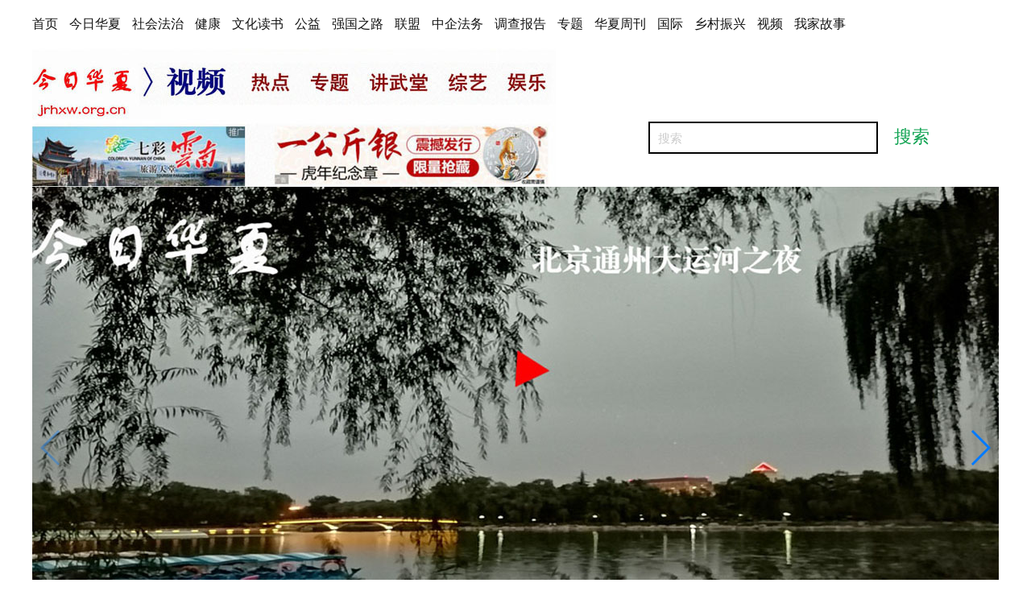

--- FILE ---
content_type: text/html; charset=utf-8
request_url: http://jrhxw.org.cn/shipin.html
body_size: 1563
content:
<!DOCTYPE html>
<html>

<head>
    <meta charset="UTF-8" />
    <meta http-equiv="X-UA-Compatible" content="IE=edge">
    <meta name="viewport" content="width=device-width, initial-scale=1.0, maximum-scale=1.0, user-scalable=yes" />
    <meta name="renderer" content="webkit">
    <meta http-equiv="Cache-Control" content="no-siteapp" />
    <meta name="applicable-device" content="mobile">
    <meta name="format-detection" content="telephone=no" />
<meta http-equiv="title" content="今日华夏网" />
    <title>视频 - 今日华夏网</title>
    <meta name="keywords" content=""/>
	<meta name="description" content=""/>
    <link rel="stylesheet" href="stylesheet/animate.min.css" type="text/css" media="all" />
    <link rel="stylesheet" href="stylesheet/swiper-bundle.min.css" type="text/css" media="all" />
    <link rel="stylesheet" href="stylesheet/style.css" type="text/css" media="all" />
    <link rel="stylesheet" href="stylesheet/style-m.css" type="text/css" media="all" />
    <link rel="stylesheet" href="stylesheet/read.css" type="text/css" media="all" />
    <script type="text/javascript" src="js/jquery-1.8.3.min.js"></script>
    <script type="text/javascript" src="js/animate.min.js"></script>
    <script type="text/javascript" src="js/main.js"></script>
    <script type="text/javascript" src="js/swiper-bundle.min.js"></script>
</head>

<body>
<div class="wrapper">
    <div class="toper_navs">
        <a href="/">首页</a>        <a href="/jinrihuaxia.html" >今日华夏</a>         <a href="/shehuifazhi.html"  data-toggle="dropdown" >社会法治</a>         <a href="/jiankang.html"  data-toggle="dropdown" >健康</a>         <a href="/wenhuadushu.html"  data-toggle="dropdown" >文化读书</a>         <a href="/gongyi.html"  data-toggle="dropdown" >公益</a>         <a href="/qiangguozhilu.html" >强国之路</a>         <a href="/lianmeng.html"  data-toggle="dropdown" >联盟</a>         <a href="/zhongqifawu.html"  data-toggle="dropdown" >中企法务</a>         <a href="/diaochabaogao.html" >调查报告</a>         <a href="/zhuanti.html" >专题</a>         <a href="/huaxiazhoukan.html"  data-toggle="dropdown" >华夏周刊</a>         <a href="/guoji.html" >国际</a>         <a href="/xiangcunzhenxiang.html"  data-toggle="dropdown" >乡村振兴</a>         <a href="/shipin.html"  data-toggle="dropdown" >视频</a>         <a href="/wojiagushi.html"  data-toggle="dropdown" >我家故事</a>     </div>

  <div class="area2 cb">
        <img src="images/shipin/logo.jpg" alt="今日华夏" class="logo">
        <div class="search">
              <form  action="/s.html" method="get">
                <input name="q" data-suggestion-url="/addons/cms/search/suggestion.html" type="search" id="searchinput" value="" placeholder="搜索">
                <button type="submit" name="submit">搜索</button>
                  <input type="hidden" name="__searchtoken__" value="6984bc05d402a2f5047fb8b33c0fce65" />                        </form>
        </div>
    </div>
 
  <div class="swiper-container">
            <div class="swiper-wrapper">
                <div class="swiper-slide">
                    <a href="#" target="_blank"><img src="images/shipin/area2.jpg" alt="" /></a>
                </div>
                <div class="swiper-slide">
                    <a href="#" target="_blank"><img src="images/shipin/area2.jpg" alt="" /></a>
                </div>
                <div class="swiper-slide">
                    <a href="#" target="_blank"><img src="images/shipin/area2.jpg" alt="" /></a>
                </div>
            </div>
            <div class="swiper-pagination"></div>
            <div class="swiper-button-prev"></div>
            <div class="swiper-button-next"></div>
        </div>

    <img src="images/shipin/shipin.jpg" width="1200" height="2856" alt=""/>
	
<div class="footer-read">
    <p>版权声明一广告服务一联系我们一关于我们一人员查询</p>
        <p>京ICP备20007848号-1广播电视节日制作经营许可证编号(京)字第19141号</p>
        <p>版权所有@今日华夏</p>
    </div>
</div>

<script>
var swiper = new Swiper('.swiper-container', {
    direction: 'horizontal',
    autoplay: {
    delay: 4500,
    disableOnInteraction: false,
    },
    pagination: {
        el: '.swiper-pagination',
        type: "fraction",
    },
    navigation: {
      nextEl: ".swiper-button-next",
      prevEl: ".swiper-button-prev",
    },
});
</script>
</body>
</html>

--- FILE ---
content_type: text/css
request_url: http://jrhxw.org.cn/stylesheet/style.css
body_size: 8908
content:
html{

}
*,*:before,*:after {
  -webkit-box-sizing: border-box;
  -moz-box-sizing: border-box;
  box-sizing: border-box; 
}
body {
  margin:0;
  padding:0 0 0 0;
  font:14px/1 "微软雅黑","黑体", Arial, Verdana, Helvetica, sans-serif;
  color:#333333;
  background-color: #FFFFFF;
}
select,textarea{
  font:14px/1 "微软雅黑","黑体", Arial, Verdana, Helvetica, sans-serif;
}
ul,li,dl,dd,dt{
	margin:0;
	padding:0;
	list-style-type:none;
}
h1,h2,h3{
	margin:0;
	padding:0;
}
em,i{
    font-style: normal;
}
img{
    border: 0;
}
.wrapper{
  width:1200px;
  margin: 0 auto;
}
.w100{
  width: 100%;
}
.warp{
  display: table;
  width: 100%;
}
.bg-white {
    background: #fff !important;
}
a,a:focus,a:hover,.btn:focus,li, li:focus, li:hover, input, input:focus, input:hover, textarea, textarea:focus, textarea:hover, select, select:focus, select:hover {
    -webkit-tap-highlight-color: transparent;
    outline: none;
}
a {
    text-decoration: none;
    outline: 0;
    color: #000;
    -webkit-transition: all .2s;
    -moz-transition: all .2s;
    transition: all .2s
}
a:hover {
    text-decoration: none;
    color: #FF0000 !important;
}
textarea{
    resize: none;
}
.fl{
    float: left;
}
.fr{
    float: right;
}
.m12{
  margin-top:12px;
}
.m15{
  margin-top:15px;
}
.m10{
  margin-top:10px;
}
.m20{
  margin-top:20px;
}
.m30{
  margin-top:30px;
}
.m50{
  margin-top:50px;
}
.mb5{
  margin-bottom: 5px;
}
.mb30{
  margin-bottom: 30px;
}
.mb50{
  margin-bottom: 50px;
}
.mb80{
  margin-bottom: 80px;
}
.line{
  border-bottom: 1px solid #F0F0F0;
}
.line:last-child{
  border-bottom: none;
}
.tcenter{
  text-align: center !important;
}
.tleft{
  text-align: left !important;
}
.red{
    color:#de373e !important;
}
a:hover span.red{
    color:#466efb !important;
}
.imgs{
    transition: All 0.4s ease-in-out;
    -webkit-transition: All 0.4s ease-in-out;
    -moz-transition: All 0.4s ease-in-out;
    -o-transition: All 0.4s ease-in-ou
}

.imgs:hover {
    transform: scale(1.1);
    -webkit-transform: scale(1.1);
    -moz-transform: scale(1.1);
    -o-transform: scale(1.1);
    -ms-transform: scale(1.1);
}
.float_left {
    float: left;
}
.float_right {
    float: right;
}
/*header*/
.topbar{
    display: block;
    width: 100%;
    height: 30px;
    line-height: 30px;
    margin-top: 10px;
}
.topbar .topnav a{
    margin-right: 20px;
    font-size: 15px;
}
.topbar .float_left a{
    margin-right: 20px;
}
.topbar .float_right a{
    margin-left: 20px;
}
.topad{
    display: block;
    width: 100%;
    height: 90px;
    margin:10px 0; 
}
.topad .wrapper{
    display: flex;
    justify-content: space-between;
}
.tophead{
    display: table;
    width: 100%;
    height: 65px;
    margin-top: 15px;
    margin-bottom: 15px;
}
.tophead .logo{
    float: left;
    width: 200px;
    height: 65px;
    margin-right: 20px; 
}
.thtext{
    float: left;
    margin: 22.5px 0;
    line-height: 22px;
}
.thtext a{
    margin-right: 20px;
}
.thsubtext{
    float: left;
    margin: 9.5px 0;
    font-size: 38px;
    font-family: '华文中宋';
    font-weight: bold;
}
.thsubtext a{
    color: #01008a;
}
.thbanner{
    float: right;
}
.thbanner a{
    margin-left: 12px;
}
.thbanner img{
    height: 65px;
}

.thbannerminzu{
    float: right;
}
.thbannerminzu a{
    margin-left: 12px;
}
.thbannerminzu img{
    height: 60px;
}
.search{
    float: right;
    width: 370px;
    padding: 10.5px 0;
    margin-right: 30px;
}
.search input{
    display: inline-block;
    width: 285px;
    height: 40px;
    border: 2px solid #000000;
    font-size: 15px;
    padding: 0 10px;
}
.search button{
    display: inline-block;
    border:none;
    width: 75px;
    height: 44px;
    line-height: 44px;
    background-color:transparent;
    font-size: 22px;
    font-weight: bold;
    color: #9d190a;
}
.menu{
    display: block;
    width: 100%;
    min-height: 50px;
    line-height: 50px;
    font-size: 18px;
    color: #fff;
    background: #9d190a;
}
.menu.submenu{
    background-color: #3535d5;
}

.menu.submenuwenhuadushu{
    background-color: #f9e5ca;
}
.menu a{
    color: #FFFFFF;
    margin: 0 6px;
}
.menu.submenu a{
    margin: 0 6px;
}

.menu.submenuwenhuadushu a{
	color: #740500;
    margin: 0 6px;
}
.menu a.cur,.menu a:hover{
    color: #fcef9d !important;
}
.topic{
    display: block;
    width: 100%;
    margin: 20px 0;
}
.topic ul{
    display: flex;
    justify-content: space-between;
}
.topic li{

}
.w760{
    width: 760px;
    height: 90px;
}
.box-news.fw380{
    width: 380px !important;
    float: left !important;
}
.box-news.fw360{
    width: 360px !important;
    float: right !important;
}
.box-news.h366{
    height: 366px;
}
.homehlcon{
    display: table;
    width: 1200px;
    margin: 0 auto;
    padding-top: 10px; 
    background-color: #fbe5cd;
}
.headline{
    display: block;
    background: #fff;
    padding: 25px 20px;
}
.headline h1 {
    font-size: 40px;
    padding-top: 10px;
    line-height: 1.3;
    font-weight: 700;
    color: #00008e;
    text-align: center;
}
.headline h1 a{
    color: #00008e;
}
.headline p {
    font-size: 18px;
    line-height: 1.8;
    color: #666;
    margin-top: 20px;
    padding: 0 3%;
}


.headlinexinli{
    display: block;
    background: #fff;
    padding: 25px 20px;
}

.headlinexinli p {
    font-size: 18px;
    line-height: 1.8;
    color: #666;
    margin-top: 20px;
   
}


.homecon{
    display: table;
    width: 1200px;
    margin: 0 auto;
    background-color: #fbe5cd;
    padding: 10px 10px;
}
.homecon .w100{
    display: table;
    height: auto;
    padding: 10px 10px;
    background-color: #FFFFFF;
}
.today-news{
    float: left;
    width: 385px;
    height: 425px;
    position: relative;
}
.today-news ul{
    display: block;
    padding: 10px 10px; 
}
.today-news li{
    display: block;
    color: #333;
    font-size: 16px;
    margin: 18px 0;
    line-height: 24px;
    -webkit-transition: all 0s;
    -moz-transition: all 0s;
    transition: all 0s;
}
.today-news-title{
    position: absolute;
    bottom: 0;
    left: 0;
    width: 100%;
    height: 73px;
    background-color: #fbe5cd;
}
.h2title{
    display: block;
    width: 100%;
    height: 50px;
    line-height: 50px;
    font-weight: bold;
    font-size: 24px;
    padding: 0 12px;
    color: #9d190a;
    background-color: #f3f3f3;
}
.h2title.black{
    color: #000;
}
.h2title.blue,.h2title.blue .more,.h2title.blue .more a{
    color: #00008e;
}
.h2title.blue .more a{
    margin: 0 5px;
}
.h2title .more{
    float: right;
    font-size: 18px;
    color: #9d190a;
}
.h2titleyou .more{
    float: right;
    font-size: 18px;
    color: #9d190a;
	margin-right:40px;
}


.h2title.black .more{
    color: #000;
}

.h2subtitle{
    display: block;
    width: 100%;
    height: 50px;
    line-height: 50px;
    font-weight: bold;
    font-size: 22px;
    padding: 0 0;
    color: #01008a;
    border-bottom: 2px solid #EAEAEA;
}
.h2subtitledushu{
    display: block;
    width: 100%;
    height: 50px;
    line-height: 50px;
    font-weight: bold;
    font-size: 22px;
    padding: 0 0;
    color: #740500;
    border-bottom: 2px solid #EAEAEA;
}
.h2subtitle strong{
    display: inline-block;
    position: relative;
    height: 50px;
    padding: 0 15px;
}

.h2subtitledushu strong{
    display: inline-block;
    position: relative;
    height: 50px;
    padding: 0 15px;
}
.h2subtitle strong:before{
  content: "";
  width: 100%;
  height: 2px;
  background-color: #01008a;
  position: absolute;
  left: 0;
  bottom: 0;
}
.h2subtitle .more{
    float: right;
    font-size: 18px;
    color: #01008a;
}

.h2subtitledushu .more{
    float: right;
    font-size: 18px;
    color: #740500;
}
.h1title{
    display: block;
    width: 100%;
    height: 120px;
    line-height: 60px;
    font-weight: bold;
    font-size: 60px;
    padding: 20px 12px 25px 12px;
    color: #17146b;
    text-align: center;
}
.box-news{
    display: block;
    width: 100%;
    height: auto;
}
.news-item{
    display: block;
    padding: 10px 10px; 
}
.news-item li{
    display: block;
    color: #333;
    font-size: 16px;
    margin: 9px 0;
    line-height: 24px;
    -webkit-transition: all 0s;
    -moz-transition: all 0s;
    transition: all 0s;
}

.news-itemtab{
    display: block;
    padding: 10px 10px; 
}
.news-itemtab li{
    display: block;
    color: #333;
    font-size: 16px;
    margin: 9px 0;
    line-height: 24px;
    -webkit-transition: all 0s;
    -moz-transition: all 0s;
    transition: all 0s;
}
.news-pic{
    display: block;
    margin-top: 10px;
}
.news-top{
    border-top: 10px solid #fbe5cd;
    padding-top: 10px;
}
.news-right{
    border-right: 10px solid #fbe5cd;
    padding-right: 10px;
}
.news-pic img{
    display: block;
    width: 100%;
    height: auto;
}
.news-item li a{
    display: block;
    white-space: nowrap;
    overflow: hidden;
    text-overflow: ellipsis;
}
.focus-news{
    float: right;
    width: 760px;
}
.focus-news .swiper-pagination {
    width: auto;
    right: 10px;
    left: auto;
    bottom: 22px;
    text-align:right;
}
.focus-news .swiper-pagination .swiper-pagination-bullet {
    margin-right: 0;
    opacity: 1;
    background: #d3d3d3;
    -webkit-transition: width .5s;
    -moz-transition: width .5s;
    transition: width .5s;
    -webkit-border-radius: 4px;
    -moz-border-radius: 4px;
    border-radius: 4px
}
.focus-news .swiper-pagination .swiper-pagination-bullet-active {
    width: 20px;
    background: #3494f0
}
.focus-news .swiper-button-prev {
    display: none;
    width: 34px;
    height: 73px;
    left: 0;
    margin-top: -52px;
    background: url([data-uri]) 0 0 no-repeat
}
.focus-news .swiper-button-next {
    display: none;
    width: 34px;
    height: 73px;
    right: 0;
    margin-top: -52px;
    background: url([data-uri]) 0 0 no-repeat
}
.focus-news .swiper-container {
    width: 100%;
    height: 100%
}
.focus-news .swiper-container:hover .swiper-button-next,
.focus-news .swiper-container:hover .swiper-button-prev {
    display: block
}
.focus-news .swiper-slide {
    position: relative;
    overflow: hidden;
    cursor: pointer
}
.focus-news .swiper-slide .img {
    position: relative;
    z-index: 1;
    width: 100%;
    height: 100%
}
.focus-news .swiper-slide .img img {
    display: block;
    width: 100%;
    height: 100%
}
.focus-news .swiper-slide .tit {
    position: absolute;
    left: 0;
    right: 0;
    bottom: 0;
    z-index: 3;
    -webkit-box-sizing: border-box;
    -moz-box-sizing: border-box;
    box-sizing: border-box;
    width: 100%;
    font-size: 22px;
    font-weight: 400;
    line-height: 32px;
    padding: 10px 10px 10px 10px;
    color: #fff;
    background: rgba(0, 0, 0, .65);
    background: -webkit-gradient(linear, left top, left bottom, from(rgba(0, 0, 0, 0)), to(rgba(0, 0, 0, .65)));
    background: -webkit-linear-gradient(top, rgba(0, 0, 0, 0) 0, rgba(0, 0, 0, .65) 100%);
    background: -moz-linear-gradient(top, rgba(0, 0, 0, 0) 0, rgba(0, 0, 0, .65) 100%);
    background: linear-gradient(to bottom, rgba(0, 0, 0, 0) 0, rgba(0, 0, 0, .65) 100%)
}
.focus-news .swiper-slide .tit a {
    color: #fff
}
.focus-news .swiper-slide .tit .btn {
    display: inline-block;
    margin-right: 10px;
    margin-top: -6px;
    vertical-align: middle;
    width: 46px;
    height: 46px;
    background: url([data-uri]) 0 0
}
.focus-news .swiper-slide .tit .btn.hide {
    display: none
}
.home-photo{
    display: flex !important;
}
.home-photo div{
    position: relative;
}
.hp-item{
    position: absolute !important;
    left: 0;
    bottom: 0;
    width: 100%;
    height: auto;
    padding: 15px 35px;
    z-index: 100;
    text-align: center;
}
.hp-item a{
    font-size: 18px;
    line-height: 1.6;
    color: #FFFFFF;
}
.home-photo img{
    display: block;
}


.mr10{
    margin-right: 10px;
}
.con-left{
    float: left;
    width: 395px;
    padding: 10px;
}
.con-right{
    float: right;
    width: 770px;
    padding: 10px;
}
.box-right{
    float: right;
    width: 395px;
    padding: 10px;
}
.box-left{
    float: left;
    width: 770px;
    padding: 10px;
}
.legal{
    display: block;
    height: 584px;
    border-top: 20px solid #fbe5cd;
}
.legal h2{

    border-bottom: 2px dashed #EAEAEA; 
}
.legal h2 img{
    display: block;
    width: 100%;
}
.legal-desc{
    font-size: 16px;
    line-height: 2;
    padding: 15px 15px;
}
.legal-desc p{
    margin: 0px 0;
	text-indent: 2em;
}
.legal-news{
    border-top: 2px dashed #EAEAEA; 
    font-size: 20px;
    line-height: 45px;
    padding: 15px 20px;
}
.box-banner{
    display: block;
    padding: 15px 0;
}
.box-banner img{
    display: block;
    width: 100%;
}
.recommend{
    display: flex;
    width: 100%;
    padding: 15px 10px;
    border-top: 30px solid #9d190a;
    border-bottom: 30px solid #9d190a;
    background-color: #FFFFFF;
    margin-top: 15px;
}
.rec-title{
    width: 65px;
    font-size: 50px;
    font-weight: bold;
    margin-right: 10px;
}
.recommend ul{
    display: flex;
}
.recommend li{
    width: 32%;
    height: 197px;
    margin: 0.6%;
}
.recommend li img{
    display: block;
    width: 100%;
    height: 100%;
    object-fit: cover;
}
.alliance{
    display: block;
}
.alliance-item{
    display: flex;
    padding: 25px 15px;
    justify-content: space-between;
    border-bottom: 1px dashed #EAEAEA;
}
.alliance-item.row-reverse{
    flex-direction: row-reverse;
}
.alli-pic{
    width: 270px;
    height: 175px;
}
.alli-pic img{
    display: block;
    width: 100%;
    height: 100%;
    object-fit: cover;
}
.alli-text{
    width: 430px;
    font-size: 16px;
    line-height: 1.8;
}
.alli-text.w840{
    width: 840px;
    padding-top: 12px;
}
.alli-text p{
    margin: 0;
}
.alli-title{
    display: block;
    margin-bottom: 15px;
    font-size: 18px;
    line-height: 20px;
    font-weight: bold;
}
.box-rpic{
    display: block;
    width: 100%;
    height: 162px;
}
.box-rpic img{
    display: block;
    width: 100%;
    height: 100%;
    object-fit: cover;
}
.ctad{
    display: block;
    width: 100%;
    height: 90px;
    margin:15px 0;
}
.ctad .wrapper{
    display: flex;
    width: 100%;
    justify-content: space-between;
}
.art ul{
    display: flex;
    padding: 10px 0 0 0;
}
.art li{
    width: 32%;
    margin: 1% ;
    height: 268px;
}
.art li img{
    display: block;
    width: 100%;
    height: 100%;
    object-fit: cover;
}
.video{

}
.video ul{
    display: flex;
    padding: 10px 0 0 0;
}
.video li{
    width: 50%;
    height: 230px;
    position: relative;
}
.video li.mr15{
    margin-right: 15px;
}
.video li img{
    display: block;
    width: 100%;
    height: 100%;
    object-fit: cover;
}
.video-title{
    position: absolute;
    width: 100%;
    height: 50px;
    color: #FFFFFF;
    bottom: 0;
    left: 0;
    padding: 10px 15px;
    font-size: 15px;
    background-color: rgba(0,0,0,0.30);
}
.video-title strong{
    display: block;
    white-space: nowrap;
    overflow: hidden;
    text-overflow: ellipsis;
}
.video-title .time{
    display: block;
    font-size: 12px;
    padding-top: 5px;
}
.video-ad{
    display: block;
    width: 100%;
    height: 290px;
}
.video-ad img{
    display: block;
    width: 100%;
    height: 100%;
    object-fit: cover;
}
.box3-con{
    display: flex;
    justify-content: space-between;
    width: 100%;
}
.box3-con .box3-item{
    width: 377px;
    padding: 10px;
}
.box3-con .box3-item.w395{
    width: 395px;
}
.zhuanti-item{
    display: flex;
    padding: 25px 0 15px 0px;
    justify-content: space-between;
}
.zhuanti-pic{
    width: 625px;
    height: 390px;
}
.zhuanti-pic img{
    display: block;
    width: 100%;
    height: 100%;
    object-fit: cover;
}
.zhuanti-text{
    width: 520px;
    padding-right: 25px;
    font-size: 16px;
    line-height: 1.8;
}
.zhuanti-text p{
    margin: 0;
    padding-left: 25px;
}
.zhuanti-title{
    display: block;
    margin-bottom: 15px;
    font-size: 18px;
    line-height: 1;
    font-weight: bold;
    padding-left: 25px;
}
.zhuanti-text .news-item{
    margin-top: 20px;
    border-top: 1px dashed #EAEAEA;
}
.big-pic{
    display: block;
    width: 100%;
    height: 650px;
}
.big-pic img{
    display: block;
    width: 100%;
    height: 100%;
}
.clear {
    zoom: 1;
}

.clear:after {
    content: '';
    display: block;
    clear: both;
}

.fl {
    float: left
}

.fr {
    float: right
}

.hidden {
    display: none;
    background: url() no-repeat center;
}

.lxdh {
    width: 500px;
    float: right;
    margin: 20px 50px 0 0;
}

.lxdh img {
    width: 100%;
}

.nav {
    background: #DD0002;
}

.nav ul {
    overflow: hidden;
    width: 1200px;
    margin: 0 auto;
}

.nav li {
    float: left;
    line-height: 50px;
    font-size: 18px;
}

.nav a {
    display: block;
    color: #fff;
    padding: 0 48px;
    font-weight: bold;
}

.nav li.cur a {
    color: #fff;
    background: #c20202;
}

.nav a:hover {
    color: #fff;
    background: #c20202;
}

.wz1200 {
    width: 1200px;
    margin: 0 auto;
    overflow: hidden;
}

.wz_left {
    float: left;
    width: 760px;
}
.wzs_left {
    float: left;
    width: 790px;
}
.tpbox {
    padding: 40px 0 20px;
    border-bottom: 4px solid #eee;
}

.tpbox img {
    width: 100%;
    height: 440px;
}

.fynr {
    padding: 40px 0 30px;
    text-align: center;
}
.fynr.sub {
    padding: 30px 0 30px;
}

.fynr li {
    display: inline-block;
    padding: 0 2px
}

.fynr a {
    display: block;
    line-height: 30px;
    padding: 0 10px;
    border: 1px solid #eee;
    border-radius: 4px;
    color: #333;
}

.fynr span {
    color: #333;
}

.fynr a:hover {
    color: #dd0002;
}

.bdsx {
    padding-bottom: 40px;
}

.tgtp ul {
    overflow: hidden;
    margin-left: -20px;
}

.tgtp li {
    width: 33.33%;
    padding-left: 20px;
    float: left;
}

.tgtp li a {
    display: block;
    overflow: hidden;
}

.tgtp li img {
    width: 100%;
}

.twjh {
    padding: 20px 0;
    overflow: hidden;
}

.twjh_left {
    float: left;
    width: 340px;
    overflow: hidden;
}

.twjh_left img {
    width: 100%;
}

.twjh_right {
    float: right;
    width: 400px;
}

.twjh_right h2 {
    font-weight: bold;
    font-size: 20px;
    line-height: 25px;
    height: 64px;
    color: #333;
    margin-bottom: 10px;
}

.twjh_right p {
    font-size: 16px;
    line-height: 2;
    color: #666;
    margin: 0;
}

.twjh_right p a {
    color: #DD0002;
}

.xwzx_tit {
    padding: 30px 0 0 0;
    clear: both;
}

.xwzx_tit h2 {
    border-bottom: 1px dashed #ddd;
    color: #333;
    font-size: 16px;
    padding-bottom: 20px;
}

.xwzx_tit span {
    padding: 0 10px;
    color: #ddd;
}

.xwzx_tit a {
    color: #333;
}

.xwzx_tit a:hover {
    color: #dd0002;
}

.xwzx_nr {
    padding: 20px 0 0 0;
}

.xwzx_nr h2 {
    font-size: 20px;
    margin-bottom: 15px;
    color: #333;
}

.xwzx_nr p {
    font-size: 16px;
    line-height: 1.6;
    color: #666;
}
.xwzx_nr p a{
    color: #DD0002;
}
.xwzx_nr a:hover {
    color: #dd0002;
}

.wzright {
    float: right;
    width: 380px;
}
.wzjuzhong {
    float: left;
    width: 380px;
	margin-right: 20px;
}



.bztj {
    padding-top: 40px;
}

.bztj h2 {
    font-size: 18px;
    color: #333;
    position: relative;
    padding: 0 0 15px 15px;
    font-weight: bold;
    border-bottom: 2px solid #ddd;
}

.bztj h2:before {
    border-left: 5px solid #dd0002;
    height: 18px;
    left: 0;
    top: 1px;
    position: absolute;
    content: "";
}

.bztj h2 a {
    font-size: 14px;
}

.bztj li {
    line-height: 45px;
    font-size: 16px;
    color: #666;
}
.bztj.sub{
    padding-top: 10px;
}
.bztj.sub ul{
    margin-top: 20px;
}
.bztj.sub li{
    display: inline-block;
    width: 32%;
    margin-right: 1.5%;
}
.bztj.sub li:last-child{
    margin-right: 0;
}
.bztj a {
    display: block;
    color: #666;
    overflow: hidden;
    text-overflow: ellipsis;
    white-space: nowrap;
}

.bztj a:hover {
    color: #dd0002;
}

.bztj_nr img {
    margin-top: 20px;
    width: 100%;
}

.bztj_nr {
    padding-bottom: 40px;
}

.rwxq_nr ul {
    margin-top: 15px;
}

.rwxq_nr li {
    padding-bottom: 20px;
}

.rwxq_nr a {
    display: block;
    overflow: hidden;
    position: relative;
}

.rwxq_nr img {
    width: 100%;
}

.rwxq_nr p {
    line-height: 40px;
    color: #fff;
    font-size: 14px;
    background: rgba(0, 0, 0, .7);
    width: 100%;
    position: absolute;
    bottom: 0;
    left: 0;
    z-index: 10;
    overflow: hidden;
    text-overflow: ellipsis;
    white-space: nowrap;
    text-align: center;
    padding: 0 15px;
}

.tlgg {
    padding-top: 20px;
    display: table;
    width: 100%;
}

.tlgg_top img {
    width: 100%;
    height: 150px;
}

.tlgg_bottom {
    padding: 20px 0 40px;
}

.tlgg_bottom ul {
    overflow: hidden;
    margin-left: -20px;
}

.tlgg_bottom li {
    float: left;
    width: 25%;
    padding-left: 20px;
}

.tlgg_bottom img {
    width: 100%;
}

.tlgg_bottom a {
    display: block;
    overflow: hidden;
}



.link {
    width: 1200px;
    margin: 0 auto;
    padding: 20px 0;
}

.link h3 {
    padding: 30px 0 15px;
    border-bottom: 1px solid #ddd;
    margin-bottom: 20px;
    font-weight: bold;
    font-size: 18px;
    color: #666;
}

.link ul {
    overflow: hidden;
}

.link li {
    float: left;
    line-height: 30px;
    font-size: 14px;
}

.link span {
    color: #ddd;
    padding: 0 12px;
}

.link a {
    color: #333;
}

.link a:hover {
    color: #dd0002;
}

.bqxx {
    background: #000000;
    padding: 20px 3%;
}

.bqxx p {
    width: 1200px;
    margin: 0 auto;
    overflow: hidden;
    font-size: 14px;
    color: #fff;
    line-height: 20px;
}

.top {
    text-align: center;
    border-bottom: 1px solid #eee;
}

.top li {
    line-height: 35px;
    display: inline-block;
}

.top a {
    font-size: 14px;
    color: #999;
}

.top span {
    padding: 0 5px;
    color: #eee;
}

.top a:hover {
    color: #dd0002;
}
.ptah{
    display: block;
    font-size: 16px;
    margin: 20px 0 0 0;
    padding-bottom: 15px;
    border-bottom: 1px solid #EAEAEA;
}
.ptah em{
    color: #CCC;
    margin: 0 5px;
    font-family: '宋体'
}
.wztitle.subtitle{
    padding-top: 40px;
}
.wztitle {
    text-align: center;
    padding: 80px 0 20px;
    border-bottom: 1px dashed #ddd;
}

.wztitle h2 {
    font-size: 30px;
    font-weight: bold;
    color: #333;
    margin-bottom: 45px;
	line-height: 36px;
}

.wztitle span {
    color: #999;
    font-size: 14px;
    padding: 0 20px;
}

.wzxq_nr {
    padding: 20px 0 40px;
}

.wzxq_nr p {
    font-size: 14px;
    line-height: 1.7;
    color: #666;
    margin-bottom: 15px;
}

.wzxq_nr img {
    margin: 20px auto;
    max-width: 100%;
}

.sxp {
    padding: 30px 0;
    border-top: 2px solid #ddd;
    border-bottom: 2px solid #ddd;
}

.sxp li {
    line-height: 2;
    font-size: 16px;
    font-weight: bold;
    color: #333;
}

.sxp a {
    font-weight: 400;
    color: #666;
}

.sxp a:hover {
    color: #dd0002;
}

.bdsx h2 {
    font-size: 16px;
    font-weight: bold;
    padding: 25px 0;
}

.bdsx p {
    font-size: 14px;
    line-height: 1.7;
}

.ggtp img {
    width: 100%;
}

.ggtp {
    padding: 20px 0;
    border-top: 5px solid #eee;
}

.plnr_left {
    width: 590px;
    float: left;
}
.plnrs_left {
    width: 100%;
    float: left;
}
.pltit {
    border-bottom: 2px solid #ddd;
}

.pltit ul {
    overflow: hidden;
}

.pltit li {
    padding-right: 30px;
    float: left;
    line-height: 36px;
}

.pltit span {
    display: block;
    background: url(../images/a_33.png);
    width: 121px;
    font-size: 16px;
    font-weight: bold;
    text-align: center;
    color: #fff;
}

.pltit a {
    font-size: 16px;
    color: #666;
    font-weight: bold;
}

.pltit a:hover {
    color: #dd0002;
}

.plnr {
    padding: 20px 0;
    margin-bottom: 50px;
}
.plnrs{
    float: left;
    width: 58%;
    padding: 20px 0;
    margin-bottom: 20px;
}

.wby1 {
    width: 100%;
    height: 270px;
    padding: 10px;
    border-radius: 4px;
    border: 1px solid #ddd;
}

.btn1 {
    width: 100px;
    height: 40px;
    color: #fff;
    font-size: 16px;
    background: #dd0002;
    border: none;
    cursor: pointer;
}

.plnr h3 {
    padding-top: 10px;
    line-height: 40px;
}
.plnr_right.sub{
    width: 40%;
    padding-top: 20px;
}
.plnr_right.sub p{
    line-height: 1.7;
}
.plnr_right.sub a {
    display: inline-block;
    margin-top: 0;
    margin-left: 8px;
    color: #FF6600;
}

.plnr_right {
    float: right;
    width: 580px;
    padding-top: 60px;
}

.plnr_right p {
    font-size: 14px;
    color: #666;
    line-height: 2;
    margin: 0;
}

.plnr_right a {
    color: #333;
    font-size: 16px;
    display: block;
    margin-top: 30px;
}

.plnr_right a:hover {
    color: #dd0002;
}
.subpl{
    display: block;
    font-size: 16px;
    line-height: 1.6;
}
.subpl li{
    display: block;
    margin: 10px 0;
}

/*sublist*/
.member-list{
    display: block;
    margin: 50px 0 50px 0;
    padding-left: 15px;
}
.member-list li{
    display: block;
    font-size: 16px;
    line-height: 2;
    font-weight: bold;
}
.topsubox{
    display: table;
    margin-top: 30px;
}
.topsubox h1 {
    font-size: 40px;
    padding-top: 10px;
    line-height: 1.3;
    font-weight: 700;
    color: #00008e;
    text-align: center;
    margin-bottom: 40px;
}
.topsubox h1 a{
    color: #00008e;
}

.topsuboxhuaxia{
    display: table;
    margin-top: 30px;
}
.topsuboxhuaxia h1 {
    font-size: 40px;
    padding-top: 10px;
    line-height: 1.3;
    font-weight: 700;
    color: #00008e;
    text-align: center;
}
.topsuboxhuaxia h1 a{
    color: #00008e;
}
.ts-pic{
    float: left;
    width: 760px;
}
.ts-pic img{
    display: block;
    width: 100%;
    height: auto;
}
.ts-text{
    float: right;
    width: 380px;
    line-height: 2;
    font-size: 16px;
}
.ts-title{
    display: block;
    font-weight: bold;
    font-size: 18px;
    margin-top: 20px;
}
.ts-desc{
    display: block;
    margin-top: 20px;
    margin-bottom: 20px;
}
.ts-desc a{
    display: block;
}


.skg-pic{
    float: right;
    width: 760px;
}
.skg-pic img{
    display: block;
    width: 100%;
    height: auto;
}
.skg-text{
    float: left;
    width: 380px;
    line-height: 2;
    font-size: 16px;
}
.skg-title{
    display: block;
    font-weight: bold;
    font-size: 18px;
    margin-top: 20px;
}
.skg-desc{
    display: block;
    margin-top: 20px;
    margin-bottom: 20px;
}
.skg-desc a{
    display: block;
}
.subteam{
    margin-top: 10px;
    position: relative;
    padding-top: 15px;
    border-top: 2px solid #fbe5cd;
}
.subteam .mySwiper{
    display: block;
    width: 100%;
    height: 315px;
    overflow: hidden;
    position: relative;
    margin-top: 30px;
}
.subteam .mySwiper .swiper-slide{
    width: 200px;
    height: 100%;
    font-size: 15px;
    text-align: center;
}
.subteam .mySwiper .swiper-slide img{
    display: block;
    width: 100%;
    height: 270px;
    margin-bottom: 10px;
    object-fit: cover;
}


.subteam .mySwiperheng{
    display: block;
    width: 100%;
    height: 250px;
    overflow: hidden;
    position: relative;
    margin-top: 30px;
}
.subteam .mySwiperheng .swiper-slide{
    width: 300px;
    height: 200px;
    font-size: 15px;
    text-align: center;
}
.subteam .mySwiperheng .swiper-slide img{
    display: block;
    width: 300px;
    height: 200px;
    margin-bottom: 10px;
    object-fit: cover;
}



.subteam .swiper-button-next{
    right: -38px;
}
.subteam  .swiper-button-prev{
    left: -38px;
}
.subteam .swiper-pagination{
    display: none;
}
.subabout{
    margin-top: 20px;
    padding-top: 15px;
    border-top: 2px solid #fbe5cd;
}
.saa-con{
    display: block;
    padding: 18px 5px;
    font-size: 15px;
    line-height: 2;
    text-align: justify;
}
.saa-con a,.saj-text a{
    color: #DD0002;
}
.saj-con{
    position: relative;
    width: 100%;
    height: 350px;
}
.saj-text{
    display: block;
    padding: 18px 15px;
    font-size: 16px;
    line-height: 2.6;
}
.saj-btn{
    position: absolute;
    bottom: 0;
    display: block;
    width: 100%;
    height: 80px;
    font-size: 42px;
    text-align: center;
    line-height: 80px;
    background-color: #f8d7b4;
}
.subabout .sa-about,.subabout .sa-item,.subabout .sa-join{
    width: 370px;
    height: 430px;
}
.subabout .sa-about{
    float: left;
}
.subabout .sa-item{
    float: left;
    margin-left: 40px;
}
.subabout .sa-join{
    float: right;
}
.sai-btn{
    display: block;
    width: 100%;
    margin-top: 10px;
    text-align: center;
}
.sai-btn a{
    display: inline-block;
    width: 150px;
    height: 50px;
    line-height: 50px;
    text-align: center;
    background-color: #01008a;
    font-size: 20px;
    color: #FFF;
    margin:10px 13px; 
}
.sai-btn a:hover{
    background-color: #1111b9;
    color: #FFF !important;
}
.garden{
    display: table;
    width: 100%;
    padding-top: 15px;
    margin-bottom: 10px;
}
.garden-text{
    float: left;
    width: 520px;
    height: 100%;
}
.garden-text a{
    display: inline-block;
    width: 47%;
    margin: 0 1%;
    font-size: 16px;
    line-height: 1.9;
}
.garder-banner{
    float: right;
    width: 210px;
    height: 340px;
}
.garder-banner img{
    display: block;
    width: 100%;
    height: 100%;
    object-fit: cover;
}
.subwarp{
    display: table;
    margin-top: 20px;
    margin-bottom: 20px;
    padding-top: 15px;
    border-top: 2px solid #c2e5e1;
}
.sub-left{
    float: left;
    width: 380px;
}
.sub-leftdushu{
    float: right;
    width: 380px;
}

.sub-rightdushu{
    float: left;
    width: 760px;
}
.sublist-item{
    display: block;
    width: 100%;
    padding: 10px 5px;
    font-size: 15px;
    line-height: 2;
    margin-top: 10px;
}
.sublist-item strong{
    display: block;
    font-size: 18px;
    line-height: 1.5;
    padding-bottom: 10px;
}
.sublist-item span{
    display: block;
    text-align: justify;
}
.sub-right{
    float: right;
    width: 760px;
}
.slp-title{
    display: block;
    font-size: 26px;
    font-weight: bold;
    margin: 30px 0 20px 0;
}
.slp-pic{
    display: block;
    width: 100%;
    height: 440px;
}
.slp-pic img{
    display: block;
    width: 100%;
    height: 100%;
    object-fit: cover;
}
.foot-upper {
    display: table;
    padding: 20px 0
}

.foot-upper .foot-upper-name {
    position: relative;
    float: left;
    padding: 0 30px 0 15px;
    font-size: 14px;
    line-height: 60px
}

.foot-upper .foot-upper-name:after {
    content: "";
    display: block;
    position: absolute;
    right: 0;
    top: 0;
    width: 1px;
    height: 100%;
    background: #e4e4e4
}

.foot-upper .foot-upper-links {
    padding-left: 135px;
    font-size: 14px;
    line-height: 30px;
    color: #333
}

.foot-upper .foot-upper-links a {
    display: block;
    float: left;
    margin-right: 12px;
    color: #333
}

/*footer*/
.footer{
    display: table;
    width: 100%;
    height: 155px;
    padding-top: 30px;
    font-size: 14px;
    text-align: center;
    background-color: #f3f3f3;
}
.footer .links{
    padding: 15px 0;
}
.footer .links a{
    margin: 0 8px;
    font-size: 15px;
}
.footer p{
    margin: 10px 0;
}

--- FILE ---
content_type: text/css
request_url: http://jrhxw.org.cn/stylesheet/style-m.css
body_size: 2110
content:
/*Mobile v1*/
@media only screen and (max-width:767px){
body {
  font:13px/1 "微软雅黑","黑体", Arial, Verdana, Helvetica, sans-serif;
}
.wrapper{
  width:92%;
}
.wz1200 {
  width:92%;
}
.topbar {
    display: table;
    height: auto;
    margin-top: 0;
}
.topbar .float_left a{
    margin-right: 10px;
}
.topbar .float_right a{
    margin-left: 10px;
}
.topbar .date{
    display: none;
}
.topad {
    height: auto;
}
.ta-left,.ta-right{
    display: none;
}
.ta-center img{
    width: 100%;
    height: auto;
}
.topad .wrapper {
    display: flex;
    justify-content: flex-start;
    flex-direction: column;
}
.tophead{
    height: 65px;
    margin-bottom: 5px;
}
.tophead .logo {
    width: 45%;
    height: 65px;
    margin-right: 20px;
}
.tophead .logo img{
    display: block;
    width: 100%;
    height: auto;
}
.search {
    float: none;
    width: 100%;
    padding: 10.5px 0;
    margin-right: 0;
}
.search input {
    display: inline-block;
    width: 75%;
    height: 35px;
    border: 2px solid #000000;
    font-size: 15px;
    padding: 0 10px;
}
.search button {
    width: 75px;
    height: 35px;
    line-height: 35px;
    font-size: 18px;
}
.menu {
    line-height: 1.8;
    font-size: 13px;
    padding: 8px 0;
}
.menu a {
    margin: 0 10px 0 0;
}
.wz_left, .wzs_left{
    float: none;
    width: 100%;
}
.tpbox {
    padding: 25px 0 20px;
}
.tpbox img {
    display: block;
    width: 100%;
    height: auto;
}
.topic ul {
    display: flex;
    justify-content: space-between;
    flex-direction: row;
    flex-wrap: wrap;
}
.topic li {
    width: 49.5%;
    margin-bottom: 3px;
}
.topic li img{
    display: block;
    width: 100%;
    height: auto;
}
.homehlcon {
    width: 100%;
}
.headline h1 {
    font-size: 26px;
    padding-top: 0;
    line-height: 1.3;
}
.headline p {
    font-size: 15px;
    margin-top: 10px;
    margin-bottom: 0;
}
.homecon {
    width: 100%;
}
.today-news {
    float: none;
    width: 100%;
    height: auto;
    padding-bottom: 80px;
}
.m20{
    margin-top: 15px;
}
.focus-news {
    float: none;
    margin: 15px auto 0 auto;
    width: 320px;
    min-width: 320px;
    max-width: 375px;
}
.home-photo {
    display: flex !important;
    flex-direction: column;
}
.con-left {
    float: none;
    width: 100%;
}
.con-right {
    float: none;
    width: 100%;
}
.box-left {
    float: none;
    width: 100%;
}
.today-news-title img{
    width: 100%;
    height: auto;
}
.box-right {
    float: none;
    width: 100%;
}
.alliance-item {
    display: flex;
    justify-content: space-between;
    flex-direction: column;
    flex-wrap: wrap;
    width: 100%;
    padding: 25px 5px;
}
.alli-title {
    margin-top: 15px;
    margin-bottom: 10px;
    font-size: 16px;
}
.alli-pic {
    width: 100%;
    height: 175px;
}
.alli-text.w840 {
    width: 100%;
    padding-top: 12px;
}
.alli-text {
    width: 100%;
    font-size: 14px;
}
.h2title.blue .more{
    line-height: 1.2;
    margin-top: 15px;
    margin-bottom: 15px;
}
.h2title.blue .more a{
    margin: 0 5px 0 0;
}
.recommend {
    display: flex;
    flex-direction: column;
}
.rec-title {
    width: 100%;
    font-size: 30px;
    margin-right: 0;
    margin-bottom: 20px;
}
.recommend ul {
    display: flex;
    flex-direction: column;
}
.recommend li {
    width: 100%;
    height: auto;
    margin: 0;
    margin-bottom: 10px;
}
.ctad {
    height: auto;
}
.box3-con {
    display: flex;
    justify-content: space-between;
    width: 100%;
    flex-direction: column;
}
.zhuanti-item {
    display: flex;
    justify-content: space-between;
    flex-direction: column;
}
.zhuanti-pic {
    width: 100%;
    height: auto;
}
.zhuanti-text {
    width: 100%;
    padding-right: 0;
    font-size: 14px;
    line-height: 1.8;
}
.video ul {
    display: flex;
    padding: 10px 0 0 0;
    flex-direction: column;
}
.home-photo img {
    display: block;
    width: 100%;
}
.mr10{
    margin-right: 0;
    margin-bottom: 10px;
}
.news-right {
    border-right: 0;
    padding-right: 0;
}
.box-news.fw380{
    width: 100% !important;
    float: left !important;
}
.box-news.fw360{
    width: 100% !important;
    float: left !important;
}
.box3-con .box3-item {
    width: 100%;
    padding: 10px;
    margin-bottom: 10px;
}
.h2title {
    height: 45px;
    line-height: 45px;
    font-size: 18px;
}
.today-news ul {
    display: block;
    padding: 10px 5px;
}
.today-news li {
    font-size: 14px;
    margin: 10px 0;
}
.news-item {
    padding: 10px 0 15px 0;
}
.news-item li {
    font-size: 14px;
    margin: 5px 0;
    padding: 0 5px;
}
.legal {
    display: block;
    height: auto;
    border-top: 20px solid #fbe5cd;
}
.legal-desc {
    font-size: 14px;
    line-height: 2;
    padding: 15px 5px;
}
.legal-news {
    font-size: 16px;
    line-height: 35px;
    padding: 15px 5px;
}
.art ul {
    display: flex;
    flex-direction: column;
}
.art li {
    width: 100%;
    margin: 0;
    height: auto;
    margin-bottom: 10px;
}
.video li {
    width: 100%;
    height: 230px;
    margin-right: 0;
    margin-bottom: 10px;
}
.box3-con .box3-item.w395{
    width: 100%;
}
.box-news.h366{
    height: auto;
}
.zhuanti-title {
    margin-bottom: 15px;
    font-size: 16px;
    padding: 0 5px;
    margin-top: 15px;
}
.zhuanti-text p {
    margin: 0;
    padding: 0 5px;
}
.h1title {
    height: 80px;
    line-height: 30px;
    font-size: 35px;
    padding: 20px 12px 25px 12px;
}
.big-pic {
    width: 100%;
    height: auto;
}

.twjh_left {
    float: none;
    width: 100%;
}
.twjh_right {
    float: none;
    width: 100%;
}
.twjh_right h2 {
    margin-top: 10px;
}
.twjh_right p {
    font-size: 13px;
}
.xwzx_nr h2 {
    line-height: 1.5;
}
.xwzx_nr {
    padding: 20px 0 0 0;
}
.xwzx_nr p {
    font-size: 13px;
}
.wzright {
    float: none;
    width: 100%;
}
.bztj ul{
    margin-top: 15px;
}
.bztj li {
    line-height: 2;
    font-size: 13px;
}
.bztj_nr {
    padding-bottom: 10px;
}
.rwxq_nr img {
    display: block;
    width: 100%;
}
.rwxq_nr p {
    margin: 0;
}
.tlgg {
    padding-top: 0;
}
.tlgg_top img {
    width: 100%;
    height: auto;
}
.tlgg_bottom li {
    padding-left: 8px;
}
.tlgg_bottom {
    padding: 20px 0 0px;
}
.foot-upper .foot-upper-name {
    float: left;
    width: 100%;
    padding: 0 0;
    font-weight: bold;
}
.foot-upper .foot-upper-name:after {
    display: none;
}
.foot-upper .foot-upper-links {
    display: block;
    padding-left: 0;
    font-size: 12px;
}
.footer .links a {
    margin: 0 8px;
    font-size: 13px;
}
.footer {
    height: 155px;
    padding-top: 30px;
    font-size: 12px;
    background-color: #f3f3f3;
}
.wztitle {
    line-height: 1.5;
    padding: 30px 0 20px;
}
.wztitle h2 {
    font-size: 22px;
    font-weight: bold;
    color: #333;
    margin-bottom: 15px;
}
.wztitle span {
    color: #999;
    font-size: 12px;
    padding: 0 5px;
}
.sxp li {
    line-height: 2;
    font-size: 13px;
}
.bdsx h2 {
    padding: 25px 0  0;
}
.plnr_left {
    width: 100%;
    float: none;
}
.plnr {
    padding: 20px 0;
    margin-bottom: 0;
}
.plnr_right {
    float: none;
    width: 100%;
    padding-top: 30px;
    padding-bottom: 50px;
}
.thbanner{
    display: none;
}
.topbar .topnav{
    line-height: 1.8;
}
.topbar .topnav a {
    margin-right: 10px;
    font-size: 13px;
}
.plnrs{
    float: none;
    width: 100%;
    margin-bottom: 0px;
}
.plnr_right.sub{
    width: 100%;
}
.bztj.sub li{
    width: 100%;
    margin-right: 0;
}
.ts-pic{
    float: none;
    width: 100%;
}
.topsubox h1{
    font-size: 26px;
    padding-top: 0;
    line-height: 1.3;
}
.ts-text{
    float: none;
    width: 100%;
    font-size: 14px;
    line-height: 1.8;
}
.ts-desc {
    margin-top: 10px;
    margin-bottom: 10px;
}
.h2subtitle{
    height: 45px;
    line-height: 45px;
    font-size: 18px;
}
.h2subtitle strong{
    height: 45px;
    padding: 0 5px;
}
.h2subtitle .more{
    font-size: 15px;
}
.subabout .sa-about,.subabout .sa-item,.subabout .sa-join{
    width: 100%;
    height: auto;
}
.subabout .sa-item {
    float: left;
    margin-left: 0;
}
.sai-btn{
    margin-bottom: 20px;
}
.sai-btn a {
    width: 41%;
    height: 45px;
    line-height: 45px;
    font-size: 16px;
    margin: 5px 13px;
}
.saj-con{
    height: auto;
    padding-bottom: 80px;
}
.sub-left {
    float: left;
    width: 100%;
}
.sub-right {
    float: left;
    width: 100%;
}
.garden-text {
    width: 100%;
    height: auto;
}
.garder-banner {
    float: left;
    width: 100%;
    height: auto;
    margin: 15px 0;
}
.slp-pic{
    width: 100%;
    height: auto;
}
.slp-title {
    font-size: 20px;
    line-height: 1.3;
    margin: 20px 0 10px 0;
}
.subteam {
    border-top: none;
    padding-top: 0;
}
.subteam .mySwiper{
    height: 220px;
    margin-top: 30px;
}
.subteam .mySwiper .swiper-slide{
    width: 32%;
    height: 100%;
    font-size: 14px;
    line-height: 1.3;
    text-align: center;
}
.subteam .mySwiper .swiper-slide img{
    display: block;
    width: 100%;
    height: 150px;
    margin-bottom: 5px;
    object-fit: cover;
}
.subteam .swiper-button-next,.subteam  .swiper-button-prev{
    display: none;
}
.subteam .swiper-pagination{
    display: block;
}
.subabout {
    margin-top: 0;
    padding-top: 0;
    border-top: none;
}
.saj-text {
    padding: 15px 10px;
    font-size: 14px;
    line-height: 1.8;
}
.member-list {
    margin: 20px 0 20px 0;
    padding-left: 15px;
}
.member-list li {
    font-size: 15px;
    line-height: 1.8;
}
.garden-text a {
    font-size: 14px;
    line-height: 1.8;
}
.sublist-item {
    font-size: 14px;
    line-height: 1.6;
}
.thsubtext {
    float: left;
    margin: 9.5px 0;
    font-size: 30px;
    font-family: '华文中宋';
}

}

--- FILE ---
content_type: text/css
request_url: http://jrhxw.org.cn/stylesheet/read.css
body_size: 4304
content:
/*通用类*/
*{
	margin:0;
	padding:0;	
}
body{		
	margin:0 auto;
	font-size:14px;	
	font-family:PingFang SC,Hiragino Sans GB,Microsoft YaHei UI,Microsoft YaHei,Source Han Sans CN,sans-serif;
	background:#fff;
	text-align:justify;	
	color:#141414;
}
h1,h2,h3{	
	font-weight:500;	
}
img{
	border:none;	
}
a{
	cursor:pointer;
	color:#141414;
	text-decoration:none;	
	outline:none;
}
a:hover{
	color:#ab0708;	
}
ul{
	list-style-type:none;	
}
em{
	font-style:normal;	
}
.lt{
	float:left;	
}
.rt{
	float:right;	
}
input.sub,label{
	border:none;	
	cursor:pointer;
}
input,textarea{
	font-family:PingFang SC,Hiragino Sans GB,Microsoft YaHei UI,Microsoft YaHei,Source Han Sans CN,sans-serif;
	outline:none;	
}
table{
	border-collapse:collapse;	
}
table td,table th{
	padding:0;	
}
input::-webkit-input-placeholder,textarea::-webkit-input-placeholder{
    color:#ccc;
}
input::-moz-placeholder,textarea::-moz-placeholder{   /* Mozilla Firefox 19+ */
    color:#ccc;
}
input:-moz-placeholder,textarea:-moz-placeholder{    /* Mozilla Firefox 4 to 18 */
    color:#ccc;
}
input:-ms-input-placeholder,textarea:-ms-input-placeholder{  /* Internet Explorer 10-11 */ 
    color:#ccc;
}
div.clear{
	font: 0px Arial; line-height:0;
	height:0; 
	overflow:hidden;	
	clear:both;	
}
.line5{
	font-size:1px;height:5px;width:100%;clear:both;	
}
.line10{
	font-size:1px;height:10px;width:100%;clear:both;	
}
.line20{
	font-size:1px;height:20px;width:100%;clear:both;	
}
/*wrapin 主体容器宽度*/
.wrapin{
	width:1200px;
	margin-left:auto;
	margin-right:auto;
}

.main{
	width: 1200px;
	margin:0 auto;
}
.toper_navs{
	height: 60px;
	line-height: 60px;
	font-size:16px;
}
.toper_navs a{
	margin-right:10px;
}
.cb{
	clear:both;
}
.area2{
	height: 172px;
	position: relative;
}
.area2 .logo{	
	display: block;
	height: 172px;
}
.search{
	position: absolute;
	right: 65px;
	bottom: 30px;
	margin-right: 0;
}
.search .text{
	width: 200px;
	height: 30px;
	padding-left:10px;
	border:1px solid #000;
	float: left;
}
.search button{
	color:#10a352;
	font-weight: normal;
}
.navs{
	height: 56px;
	background:#fee8c3;
}
.navs .homea{
	float: left;
	margin-left:50px;
	font-size:20px;
	line-height: 24px;
	padding-top:3px;
}
.navs a{
	float: left;
	line-height: 56px;
	font-size:20px;
	color:#ab0708;
	margin-left:50px;
}
.h_left{
    width: 780px;
    float: left;
    margin-top: 20px;
    border-right: 1px solid #EAEAEA;
    padding-right: 20px;
}
.area3{
	padding-bottom: 15px;
}
.area3 img{
	display: block;
	width: 100%;
	height:auto;
}
.area3 .swiper-button-prev{
    display: none;
    width: 34px;
    height: 73px;
    left: 0;
    margin-top: -52px;
    background: url([data-uri]) 0 0 no-repeat
}
.area3 .swiper-button-next{
    display: none;
    width: 34px;
    height: 73px;
    right: 0;
    margin-top: -52px;
    background: url([data-uri]) 0 0 no-repeat
}
.area3 .swiper-container{
    width: 100%;
    height: 100%
}
.area3 .swiper-container:hover .swiper-button-next,
.area3 .swiper-container:hover .swiper-button-prev{
    display: block;
}
.area3 .swiper-button-prev{
    margin-top: 15px;
}
.area3 .swiper-pagination{
    display: none;
}
.area3 .swiper-pagination{
	display: block;
    font-size: 18px;
    padding-right: 20px;
    bottom: 20px;
    text-align: right;
    color: #FFFFFF;
}
.area4 .item{
	padding:10px 0;
	height: 220px;
	border-bottom:1px dashed #999999;
}
.area4 .wp{
	clear: both;
}
.area4 img{
	float: left;
	display: block;
	width: 270px;
	height: 170px;
}
.area4 dl{
	float: right;
	width: 475px;
}
.area4 dt{
	padding: 15px 0;
	font-size: 18px;
	font-weight: bold;
	line-height: 1.6;
}
.area4 dd{
	line-height: 25px;
	font-size:14px;
}
.page{
	line-height: 4;
	text-align: center;
}
.page a{
	margin:0 5px;
}

.h_right{
	width: 400px;
	float: right;
}
.area5{
	padding:20px 0 10px 0;
	border-bottom:1px solid #9e3532;
	position: relative;
}
.area5 i{
	display: block;
	width: 6px;
	height: 56px;
	position: absolute;
	left: 0;
	top: 20px;
	background:#01589f;
}
.area5 dt{
	font-size:25px;
	color:#ab0708;
	padding-left:24px;
	margin-bottom: 5px;
}
.area5 dd{
	line-height: 1.8;
	padding-left:34px;
}
.area6 .head{
	height: 62px;
	line-height: 62px;
	font-size:26px;
	color:#ab0708;
}
.area6 .item{
	height: 168px;
	padding:10px 0;
	border-bottom:1px dashed #CCC;
}
.area6 .item img{
	float: left;
	display: block;
	width: 120px;
	height: 148px;
}
.area6 .tip{
	float: right;
    width: 270px;
    line-height: 1.8;
}
.area6 .more{
	display: block;
	height: 44px;
	line-height: 44px;
	background:#f6e6cc;
	margin-top:10px;
	color:#7a0002;
	font-size:18px;
	padding:0 10px;
}
.area7{
	position: relative;
	line-height: 1.8;
	padding-top:10px;
}
.area7 img{
	display: block;
	width: 100%;
	height:auto;
}
.area7 ul{
	margin-top: 15px;
}
.area7 li{
	font-size: 15px;
	line-height: 2;
}
.area7 .more{
	position: absolute;
	right: 0;
	bottom: 0;
	font-size:16px;
	color:#ab0708;
}
.area8{
	border-top:1px solid #ab0708;
}
.a8_left{
	width: 780px;
	float: left;
	border-right: 1px solid #EAEAEA;
}
.area8 .head{
	height: 56px;
	line-height: 56px;
	font-size:20px;
	color:#ab0708;
}
.area8 .wp{
	width: 100%;
	margin:10px auto 0 auto;
}
.area8 .item{
	width: 150px;
	margin: 0 18px;
	float: left;
	padding-bottom:10px;
}
.area8 .item img{
	display: block;
	width: 120px;
	height: 160px;
	margin:0 auto;
}
.area8 dl{
	width: 120px;
	margin:0 auto;
}
.area8 dt{
	margin-top: 5px;
	line-height: 1.8;
	font-size: 16px;
}
.area8 dd{
	line-height: 30px;
	color:#999;
}

.a8_right{
	width: 400px;
	float: right;
}
.a8_right .is{
	margin-bottom:20px;
	clear: both;
}
.a8_right img{
	float: left;
	display: block;
	width: 177px;
}
.a8_right dl{
	float: right;
	width: 210px;
	font-size:16px;
}

.area9{
	border-top:1px solid #ab0708;
}
.area9 .head{
	height: 56px;
	line-height: 50px;
	font-size:20px;
	color:#ab0708;
	border-top:1px solid #ab0708;
	margin-top:-1px;
}
.area9 .more{
	float: right;
	font-size:18px;
	color:#ab0708;
}
.a9_left{
	width: 780px;
    padding-right: 10px;
    padding-bottom: 20px;
    float: left;
    border-right: 1px solid #eaeaea;
}
.a9_left .tip{
	padding:0 30px 30px 30px;
	line-height: 1.8;
	font-size:14px;
}
.a9_left .item{
	float: left;
	width: 380px;
}
.a9_left img{
	display: block;
	width: 200px;
	height: 180px;
	float: left;
}
.a9_left .tip2{
	font-size:14px;
	line-height: 1.6;
	float: right;
	width: 170px;
	padding-right:10px;
}


.a9minzupinpai_left{
	width: 760px;
    padding-right: 10px;
    padding-bottom: 20px;
    border-bottom: 1px solid #ab0708;
}
.a9minzupinpai_left .tip{
	padding:0 30px 30px 30px;
	line-height: 1.8;
	font-size:14px;
}
.a9minzupinpai_left .item{
	float: left;
	width: 380px;
}
.a9minzupinpai_left img{
	display: block;
	width: 200px;
	height: 180px;
	float: left;
}
.a9minzupinpai_left .tip2{
	font-size:14px;
	line-height: 1.6;
	float: right;
	width: 170px;
	padding-right:10px;
}
.a9_right{
	width: 412px;
	float: right;
}
.a9_right dl{
	padding-bottom:20px;
	text-align: center;
}
.a9_right dd{
	line-height: 3;
	font-size: 16px;
}
.a9_right ul{
	border-top:1px dashed #a5a5a5;
	padding:15px;
	line-height: 1.8;
}
.a9_right li{
	font-size: 15px;
}
.area10{
	border-top:1px solid #ab0708;
	padding:10px 0 10px 120px;
	position: relative;
	font-size:16px;
	line-height: 2;
}
.area10 .tit{
	position: absolute;
	left: 0;
	top: 10px;
	font-size:16px;
}
.area10 a{
	margin-right:20px;
	white-space:nowrap;
	float: left;
}
.footer-read{
	border-top:1px solid #ab0708;
	padding:15px 0;
	text-align: center;
	line-height: 2;
	font-size:16px;
}

/*Mobile v1*/
@media only screen and (max-width:767px){
.toper_navs {
    height: auto;
    line-height: 1.2;
    font-size: 14px;
    padding: 10px 0;
}
.area1 a{
	float: none;
}
.area1 a img{
	display: block;
	width: 100%;
	height: auto;
	margin-bottom: 10px;
}
.area2 {
    height: auto;
}
.area2 .logo {
    display: block;
    height: auto;
    width: 100%;
}
.search {
    position: relative;
    right: 0;
    bottom: 0;
    margin-right: 0;
}
.navs {
    display: block;
    height: auto;
    padding: 5px;
    background: #fee8c3;
}
.navs a {
    float: none;
    line-height: 1.5;
    font-size: 16px;
    color: #ab0708;
    margin: 0 5px;
}
.h_left {
    width: 100%;
    float: none;
    margin-top: 10px;
    border-right: none;
    padding-right: 0;
}
.area3 {
    padding-bottom: 8px;
}
.area4 .item {
    padding: 15px 0;
    height: auto;
}
.area4 img {
    float: none;
    display: block;
    margin: 0 auto;
}
.area4 dl {
    float: none;
    width: 100%;
}
.h_right {
    width: 100%;
    float: none;
}
.area6 .item {
    height: auto;
    padding: 15px 0;
}
.area6 .item img {
    float: none;
    display: block;
    margin: 0 auto 8px auto;
}
.area6 .tip {
    float: none;
    width: 100%;
    line-height: 1.8;
}
.area7 {
    position: relative;
    line-height: 1.8;
    padding-top: 10px;
    margin-bottom: 28px;
}
.a8_left {
    width: 100%;
    float: none;
    border-right: none;
}
.area8 .item {
    display: inline-block;
    width: 47%;
    margin: 0 1%;
    float: none;
    padding-bottom: 10px;
}
.a8_right {
    width: 100%;
    float: none;
    border-top: 1px solid #EAEAEA;
}
.a8_right img {
    float: none;
    display: block;
    margin: 0 auto;
    width: 177px;
}
.a8_right dl {
    float: none;
    width: 100%;
    font-size: 14px;
}
.a9_left {
    width: 100%;
    float: none;
    border-right: none;
}
.a9_left .tip {
    padding: 0 0px 30px 0px;
    line-height: 1.8;
    font-size: 14px;
}
.a9_left .item {
    float: none;
    width: 100%;
}
.a9_left img {
    display: block;
    margin: 0 auto;
    width: 200px;
    height: 180px;
    float: none;
}
.a9_left .tip2 {
    font-size: 14px;
    line-height: 1.6;
    float: none;
    width: 100%;
    padding-right: 0;
    padding: 15px 0;
}
.a9_right {
    width: 100%;
    float: none;
}
.area10 {
    padding: 10px 0 10px 0;
}
.area10 .tit {
    position: relative;
    left: 0;
    top: 0;
    font-size: 16px;
    font-weight: bold;
}
.area10 a {
    font-size: 14px;
}
.footer-read {
    border-top: 1px solid #ab0708;
    padding: 15px 0;
    text-align: center;
    line-height: 1.8;
    font-size: 13px;
}

}

--- FILE ---
content_type: application/javascript
request_url: http://jrhxw.org.cn/js/main.js
body_size: 371
content:
// tab切换
function setTab(name, cursel, n) {
    for (i = 1; i <= n; i++) {
        var menu = document.getElementById(name + i);
        var con = document.getElementById("con_" + name + "_" + i);
        menu.className = i == cursel ? "cur": "";
        con.style.display = i == cursel ? "block": "none";
    }
}
//手机菜单
function ShowMenu(zoomDisplay) {
    if (document.getElementById(zoomDisplay).style.display != "flex") {
        document.getElementById(zoomDisplay).style.display = "flex";
    } else {
        document.getElementById(zoomDisplay).style.display = "none";
    }
}

//点击弹出对象，获取对应ID
function ShowBox(zoomDisplay) {
    if (document.getElementById(zoomDisplay).style.display != "block") {
        document.getElementById(zoomDisplay).style.display = "block";
    } else {
        document.getElementById(zoomDisplay).style.display = "none";
    }
}

//关闭弹出层
function CloseBox(zoomDisplay) {
    document.getElementById(zoomDisplay).style.display = "none";
}
